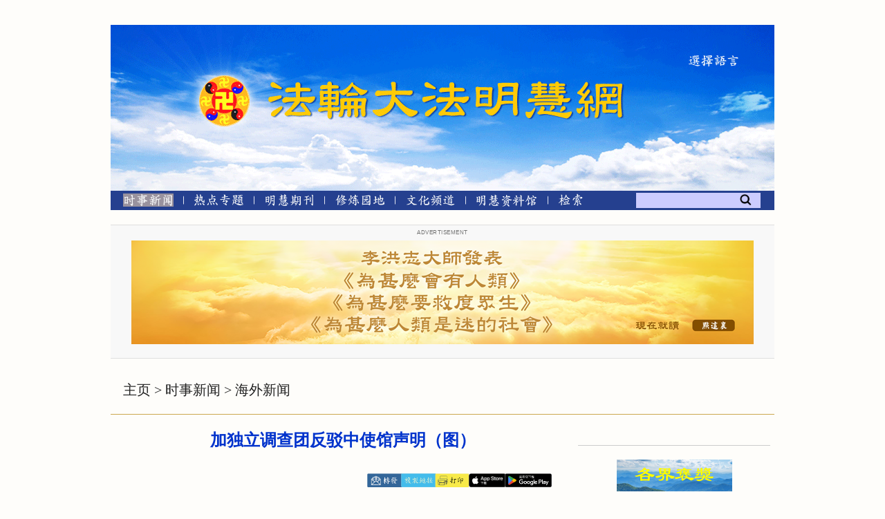

--- FILE ---
content_type: text/html
request_url: https://www.minghui.org/mh/articles/2006/7/9/132561.html
body_size: 38054
content:
<Html xmlns:cs="urn:cs">
  <head>
    <META http-equiv="Content-Type" content="text/html; charset=utf-8">
    <meta http-equiv="Cache-control" content="max-age=60">
    <meta name="viewport" content="width=device-width, initial-scale=1"><script src="/pub/mobile/Scripts/jquery-1.10.2.js" type="text/javascript"></script><link href="/pub/mobile/Content/bootstrap.css" rel="stylesheet"><script src="/pub/mobile/Scripts/bootstrap.js" type="text/javascript"></script><script src="/pub/cmh2015/js/responsive-navigation.js"></script><title>加独立调查团反驳中使馆声明（图） 【明慧网】</title>
    <meta name="keywords" content="加独立调查团反驳中使馆声明（图）,海外之窗,海外消息">
    <meta name="description" content="【明慧网】（明慧记者英梓报道）2006年7月6日，加拿大独立调查团公布调查报告，确认存在中共大量活体摘取法轮功修炼者器官的事实。中共驻渥太华大使馆当天发表声明，否认调查报告的真实性，并人身攻击报告作者和法轮功。7日，加拿大独立调查团针对中使馆的声明作出书面回应（下简称，书面回应），从多方面驳斥了中使馆的这一“未经考虑的”声明。">
    <meta property="og:locale" content="en_US">
    <meta property="og:url" content="https://www.minghui.org/mh/articles/2006/7/9/132561.html">
    <meta property="og:type" content="article">
    <meta property="og:title" content="加独立调查团反驳中使馆声明（图）">
    <meta property="og:description" content="【明慧网】（明慧记者英梓报道）2006年7月6日，加拿大独立调查团公布调查报告，确认存在中共大量活体摘取法轮功修炼者器官的事实。中共驻渥太华大使馆当天发表声明，否认调查报告的真实性，并人身攻击报告作者和法轮功。7日，加拿大独立调查团针对中使馆的声明作出书面回应（下简称，书面回应），从多方面驳斥了中使馆的这一“未经考虑的”声明。">
    <meta property="og:image" content="https://www.minghui.org//mh/article_images/2006-7-8-cainvestigate-01--ss.jpg">
    <meta property="fb:app_id" content="443222670011622">
    <link rel="canonical" href="https://www.minghui.org/mh/articles/2006/7/9/132561.html">
    <meta property="og:site_name" content="明慧网 www.minghui.org">
    <meta property="article:tag" content="海外之窗,海外消息">
    <meta property="article:section" content="海外新闻">
    <meta property="article:published_time" content="2024-03-04T13:37:26.3987776">
    <meta property="article:modified_time" content="2006-07-09T18:19:27">
    <meta name="fburl" content="https://www.facebook.com/sharer/sharer.php?u=https%3a%2f%2fwww.minghui.org%2fmh%2farticles%2f2006%2f7%2f9%2f132561.html">
    <meta name="twurl" content="https://twitter.com/intent/tweet?text=%e5%8a%a0%e7%8b%ac%e7%ab%8b%e8%b0%83%e6%9f%a5%e5%9b%a2%e5%8f%8d%e9%a9%b3%e4%b8%ad%e4%bd%bf%e9%a6%86%e5%a3%b0%e6%98%8e%ef%bc%88%e5%9b%be%ef%bc%89&amp;url=https%3a%2f%2fwww.minghui.org%2fmh%2farticles%2f2006%2f7%2f9%2f132561.html">
    <meta name="mailtourl" content="mailto:?subject=%e5%8a%a0%e7%8b%ac%e7%ab%8b%e8%b0%83%e6%9f%a5%e5%9b%a2%e5%8f%8d%e9%a9%b3%e4%b8%ad%e4%bd%bf%e9%a6%86%e5%a3%b0%e6%98%8e%ef%bc%88%e5%9b%be%ef%bc%89&amp;body=https%3a%2f%2fwww.minghui.org%2fmh%2farticles%2f2006%2f7%2f9%2f132561.html">
    <meta name="printurl" content="/mh/articles/2006/7/9/132561p.html">   <link rel="shortcut icon" href="/pub/cmh2015/favicons/favicon-48.ico" type="image/x-icon">
<link rel="apple-touch-icon" sizes="57x57" href="/pub/cmh2015/favicons/apple-touch-icon-57.png">
<link rel="apple-touch-icon" sizes="60x60" href="/pub/cmh2015/favicons/apple-touch-icon-60.png">
<link rel="apple-touch-icon" sizes="72x72" href="/pub/cmh2015/favicons/apple-touch-icon-72.png">
<link rel="apple-touch-icon" sizes="76x76" href="/pub/cmh2015/favicons/apple-touch-icon-76.png">
<link rel="apple-touch-icon" sizes="114x114" href="/pub/cmh2015/favicons/apple-touch-icon-114.png">
<link rel="apple-touch-icon" sizes="120x120" href="/pub/cmh2015/favicons/apple-touch-icon-120.png">
<link rel="apple-touch-icon" sizes="144x144" href="/pub/cmh2015/favicons/apple-touch-icon-144.png">
<link rel="apple-touch-icon" sizes="152x152" href="/pub/cmh2015/favicons/apple-touch-icon-152.png">
<link rel="apple-touch-icon" sizes="180x180" href="/pub/cmh2015/favicons/apple-touch-icon-180.png">
<link rel="icon" type="image/png" href="/pub/cmh2015/favicons/favicon-16.png" sizes="16x16">
<link rel="icon" type="image/png" href="/pub/cmh2015/favicons/favicon-32.png" sizes="32x32">
<link rel="icon" type="image/png" href="/pub/cmh2015/favicons/favicon-48.png" sizes="48x48">
<link rel="icon" type="image/png" href="/pub/cmh2015/favicons/favicon-96.png" sizes="96x96">
<link rel="icon" type="image/png" href="/pub/cmh2015/favicons/favicon-128.png" sizes="128x128">
<link rel="icon" type="image/png" href="/pub/cmh2015/favicons/favicon-192.png" sizes="192x192">
<link rel="stylesheet" type="text/css" href="/pub/cmh2015/mastersubsite20210516.css?v=251220b" />
<link rel="stylesheet" type="text/css" href="/pub/p7pmm/p7PMMh04.css" />
<link rel="stylesheet" type="text/css" href="/pub/p7hgm/p7hgm04.css" />
<link rel="stylesheet" type="text/css" href="/pub/p7irm/p7IRM01.css" />
<link rel="stylesheet" type="text/css" href="/pub/cmh2015/css/liquidcarousel.css" />
<script type="text/javascript" src="/pub/scripts/swfobject.js"></script>
<script type="text/javascript" src="/pub/p7pmm/p7PMMscripts.js"></script>
<script type="text/javascript" src="/pub/p7hgm/p7HGMscripts.js"></script>
<script type="text/javascript" src="/pub/p7irm/p7IRMscripts.js"></script>
<script type="text/javascript" src="/pub/cmh2015/js/jquery-1.8.2.js"></script>
<script type="text/javascript" src="/pub/cmh2015/js/jquery-ui-1.9.0.custom.min.js"></script>
<script type="text/javascript" src="/pub/cmh2015/js/jquery-ui-tabs-rotate.js"></script>
<script type="text/javascript" src="/pub/cmh2015/js/jquery.liquidcarousel.js"></script>
<script type="text/javascript" src="/pub/cmh2015/js/fprb.js"></script>
<script type="text/javascript" src="/pub/cmh2015/js/article.js?v=20230303"></script>
<script type="text/javascript" src="/pub/cmh2015/js/postform.js"></script>
<script type="text/javascript" src="/pub/cmh2015/js/adimage.js?v=20230215"></script>
 <link rel="stylesheet" href="/pub/cmh2015/css/jquery-ui.css">
    <link rel="stylesheet" href="/pub/cmh2015/css/jquery-ui.css"><script>
        var copyDic= [];
      </script><script type="text/javascript" src="/mh/articles/2006/7/9/disablecopy.js"></script><script src="/pub/cmh2015/js/responsive-article.js"></script><style>
        .menu11 img {
        background-color: rgb(153,146,158);
        }
         .fade{
        opacity: 1;
        }

      </style>
  </head>
  <body id="132561" class="articlebody">
    <div id="ar_master_container">
      <div id="ar_content">
        <div><div class='adbackground'><h3 class='adtitle'>Advertisement</h3><div class='loctop fade'><a href=/mh/articles/2024/9/30/483472.html><img src='/pub/cmh2015/adimages/jw-news-banner900x150-3jw.png'  style='max-width:100%;height: auto;'></a></div><div class='adbottom'></div></div><script>showSlides('loctop',0);</script></div>
        <div id="ar_breadcrumb"><a href='/' class='catTitle'>主页</a> > <a href='/mh/subsite/ssxw/index.html' class='catTitle'>时事新闻</a> > <a href='/mh/subsite/cat/83/index.html' class='catTitle'>海外新闻</a></div>
        <div>
          <hr class="ar_hr">
        </div>
        <div id="ar_container1">
          <div id="newar_container1_1" style="min-height:1100px">
            <div id="ar_article1">
              <div class="ar_articleTitle">
                <h1>加独立调查团反驳中使馆声明（图）</h1>
              </div>
              <div id="ar_bArticleContent_OuterFrame">
                <div class="ar_AuthorDate">
                  <div class="ar_authordatedetail">
                    <div class="ar_Date"></div>
                  </div>
                  <div class="ar_datesocial">
                    <div class="ar_socialcounter">
                      <div class="ar_articleprint">   
<span class="facebooksocial">
   <a href="" target="_blank"><img src="/pub/cmh2015/images/icon_email.png" alt="EMail" /></a>
</span>
<span class="mailtosocial">
	<a href="javascript:void(0);" ><img src="/pub/cmh2015/images/icon_refer.png" alt="转发"  onclick="myFunction()" /></a>
</span>
<span class="printsocial">
	<a href="" target="_blank"><img src="/pub/cmh2015/images/icon_print.png" alt="打印" /></a>
</span>
<span class="applestore">
	<a href="https://apps.apple.com/us/app/minghui/id1099549702" target="_blank"><img src="/pub/cmh2015/images/ios-app-download.jpg" alt="安装苹果智能手机明慧APP" height=20px /></a>
</span>
<span class="googlestore">
	<a href="https://play.google.com/store/apps/details?id=org.minghui.minghui" target="_blank"><img src="/pub/cmh2015/images/android-app-download.png" alt="安装安卓智能手机明慧APP"  height=20px /></a>
</span> </div>
                    </div>
                  </div>
                </div>
                <div id="ar_bArticleContent" class="ar_articleContent">【明慧网2006年7月9日】（明慧记者英梓报道）2006年7月6日，加拿大独立调查团公布调查报告，确认存在中共大量活体摘取法轮功修炼者器官的事实。中共驻渥太华大使馆当天发表声明，否认调查报告的真实性，并人身攻击报告作者和法轮功。7日，加拿大独立调查团针对中使馆的声明作出书面回应（下简称，书面回应），从多方面驳斥了中使馆的这一“未经考虑的”声明。<p><center><table BORDER=0 CELLSPACING=2 CELLPADDING=0 COLS=2 WIDTH=580><tr ALIGN=CENTER valign=top><p><td><a href=/mh/article_images/2006-7-8-cainvestigate-01.jpg><img src=/mh/article_images/2006-7-8-cainvestigate-01--ss.jpg border=2 hspace=0 vspace=5></a><a href=https://minghui.tv/pics/0007/Jul/8/cainvestigate-01.jpg><img border=0 src=/mh/article_images/2002-9-2-button_higt.jpg alt=高精度图片 width=14 height=12></a></td><p><td><a href=/mh/article_images/2006-7-8-cainvestigate-02.jpg><img src=/mh/article_images/2006-7-8-cainvestigate-02--ss.jpg border=2 hspace=0 vspace=5></a><a href=https://minghui.tv/pics/0007/Jul/8/cainvestigate-02.jpg><img border=0 src=/mh/article_images/2002-9-2-button_higt.jpg alt=高精度图片 width=14 height=12></a></td><p></tr></table>调查组成员加拿大前亚太司司长、资深国会议员大卫&#8226;乔高（David Kilgour，左）<br>和国际人权律师大卫&#8226;麦塔斯（David Matas，右）在7月6日的新闻发布会上</center><p>中使馆声明开篇再次否定“苏家屯集中营”的存在，并说“法轮功变化了方式……”对此，两位调查员从多个方面驳斥了这种说法。<p>书面回应说，“第一，中使馆声明暗示调查报告是法轮功的报告。但是，事实并非如此。我们不是法轮功学员。我们做报告完全出于自愿，我们没有为做报告接受过法轮功或任何其他人一分钱，我们没有按照法轮功或任何他人的指令得出我们的结论。”<p>调查员在书面回应中说，“‘苏家屯集中营’的说法缘起那里医院外科医生的前妻。这个人并非法轮功学员，她在任何时候也没有改变对自己的经历事件的描述。乔高会见了她。会见纪录在附录13中可以查到。”调查员们在报告中表示，“这名妇女并没有撒谎”，他们的结论是，“她是可信的。”<p>书面回应中说，“我们认为指称摘取法轮功学员器官的医生的妻子的证词是可靠的，部分原因是因为证词极其详细。然而那些细节向我们提出了一个问题，因为它提供了很多信息，无法加以独立地证实。我们不愿意基于单一的信息来源得出结论。所以，最后，只有当该证词与其它证据互相证实一致时，我们才依赖这个证词，而不是将其做为唯一的证词。”<p>书面反应中还说，“我们的报告并没有从该证人的证词移开，而是这个证词的扩展，（报告）所涵盖的超出了苏家屯医院。”<p>对于中使馆声明中说，“显然他们（指报告作者）的目的是诋毁中国形象。”调查员们的回答是，“我们并无意诋毁中国形象。我们关注的只是尊重事实和人权。”<p>中使馆声明中还说，“中国一贯遵守世界卫生组织1991年签署的相关指导性原则，禁止人体器官交易，并保证捐赠者必须提前提供书面认可，并在最后一分钟可以拒绝捐赠。”<p>调查员们回应，“中共的声明是不符合事实的。中国国际器官移植（网络协助）中心的网址直到今年4月前有器官移植的明码标价。该标价在4月份被删除，但已经被归档。如果想看这一网址，可以到：https://en.zoukiishoku.com，看归档网址可到：<br>https://archive.edoors.com/render.php?uri=http%3A%2F%2Fen.zoukiishoku.com%2Flist%2Fcost.htm+&x=16&y=11<br>同时，许多个人可以证明，他们正在为中国的器官移植付款。”<p>书面回应中说，“中国一贯遵守‘保证捐赠者必须提前提供书面同意’的声明也被事实推翻。‘人权观察’报道，这种‘同意’从死刑犯那里得来的只是一小部份。即使针对这一小部份，该组织在1994年8月的‘中国器官获取和死刑’一文中称，在中国，一个人从第一次被告有严重罪行到他/她被处死的那一刻，监禁和拘禁一直都遭到滥用，更何谈递交荒谬的所谓‘自由和自愿同意书’。”<p>中共声明中还提到中国已经就人体器官移植立法。两位调查员说，“我们承认这一点。我们也注意到了几天前，即7月1日生效的这一法律。但这并不能回答在此之前我们的发现，曾经发生过的事实。此外，在中国，制定立法和执行法律之间有巨大的鸿沟。”<p>中使馆声明中称调查报告为“有政治意图的谣言”。对此，调查员回应说，“我们（报告中）的发现没有任何基于传闻。我们的任何发现都是有根据的、能够进行独立检验的。”<p>中使馆声明中称，报告“基于谣言和诬告”，并污蔑法轮功。两名调查员在书面反应中说，“要判断的是报告的真实性，对报告作者的攻击是不恰当的反应。”<p>对于中使馆声明中再次称法轮功为“×教”，调查员说，“这是大量中伤法轮功的又一个例子。在中国，正是这种中伤，对法轮功学员的非人和非人性化的待遇，给（活体摘取器官）这样违背基本人权的事情发生提供了可能性。”<p>调查员们在书面回应最后说，“在加拿大称一个无辜的团体为×教，是一种煽动仇恨的行为，是不能被接受的。这是在为中国（政府）效命，参与煽动仇恨。这是对中国‘外交立场’的一种滥用。”<br></div>
                <div id="ar_copyrightnotice">   (c) 1999-2026 明慧网版权所有 </div>
                <div id="ar_donation">   <br /> </div>
                <div id="bArticleEnglishTranslation" style="text-align:left;margin-left:35px;"><p>English Version: <a href='https://en.minghui.org/html/articles/2006/7/9/75271.html' class='engURL'>https://en.minghui.org/html/articles/2006/7/9/75271.html</a></div>
                <div><!-- --></div><br class="clearfloat"><div class="ar_XianGuanWenZhang">
                  <div class="ar_bgRightbar_tm">
                    <div class="rightbar_header_no_bullet"><img src="/pub/cmh2015/images/yellowblock.png" class="fp_rightbaryellowblock"><a href="http://search.minghui.org/cgi-bin/searchadv.php?rdlSearchCriteria=1&amp;ddlCategory=83&amp;str=%E9%9B%86%E4%B8%AD%E8%90%A5%E8%B0%83%E6%9F%A5"><img src="/pub/cmh2015/images/xiangguanwenzhang.png"></a></div>
                  </div>
                  <div class="ar_bgRightbar_mm">
                    <div class="ar_rightbar_content">
                      <ul>
                        <li><img src= '/pub/cmh2015/images/arrowblue.png' class='arrowblue' /><a href="/mh/articles/2006/7/7/132410.html" title="关于调查指控中共摘取法轮功学员器官的报告（一） 2006年07月07日" target="_blank">关于调查指控中共摘取法轮功学员器官的报告（一）</a></li>
                        <li><img src= '/pub/cmh2015/images/arrowblue.png' class='arrowblue' /><a href="/mh/articles/2006/7/7/132426.html" title="加独立调查组确认中共活摘法轮功学员器官真实存在（图） 2006年07月07日" target="_blank">加独立调查组确认中共活摘法轮功学员器官真实存在（图）</a></li>
                        <li><img src= '/pub/cmh2015/images/arrowblue.png' class='arrowblue' /><a href="/mh/articles/2006/7/6/132326.html" title="加调查组今日将公布“中共活摘器官”调查报告（图） 2006年07月06日" target="_blank">加调查组今日将公布“中共活摘器官”调查报告（图）</a></li>
                        <li><img src= '/pub/cmh2015/images/arrowblue.png' class='arrowblue' /><a href="/mh/articles/2006/7/4/132139.html" title="关于第二批追查取证对象的公告——追查取证涉嫌迫害法轮功学员的中国大陆医院 2006年07月04日" target="_blank">关于第二批追查取证对象的公告——追查取证涉嫌迫害法轮功学员的中国大陆医院</a></li>
                        <li><img src= '/pub/cmh2015/images/arrowblue.png' class='arrowblue' /><a href="/mh/articles/2006/6/25/131326.html" title="中使馆对加拿大入境调查活摘器官组推诿搪塞 2006年06月25日" target="_blank">中使馆对加拿大入境调查活摘器官组推诿搪塞</a></li>
                        <li><img src= '/pub/cmh2015/images/arrowblue.png' class='arrowblue' /><a href="/mh/articles/2006/6/24/131214.html" title="生物伦理权威凯普兰教授访谈录（图） 2006年06月24日" target="_blank">生物伦理权威凯普兰教授访谈录（图）</a></li>
                        <li><img src= '/pub/cmh2015/images/arrowblue.png' class='arrowblue' /><a href="/mh/articles/2006/6/22/131087.html" title="澳洲学员举办研讨会向国会议员广传真相 2006年06月22日" target="_blank">澳洲学员举办研讨会向国会议员广传真相</a></li>
                        <li><img src= '/pub/cmh2015/images/arrowblue.png' class='arrowblue' /><a href="/mh/articles/2006/6/14/130440.html" title="加拿大调查团欲入中国调查（图） 2006年06月14日" target="_blank">加拿大调查团欲入中国调查（图）</a></li>
                        <li><img src= '/pub/cmh2015/images/arrowblue.png' class='arrowblue' /><a href="/mh/articles/2006/5/31/129320.html" title="澳洲法轮功集会　各界声援真相调查团（图） 2006年05月31日" target="_blank">澳洲法轮功集会　各界声援真相调查团（图）</a></li>
                      </ul>
                    </div>
                  </div>
                  <div class="ar_bgRightbar_bm">
                    <div class="more_articles_left_rightbar"><a href="http://search.minghui.org/cgi-bin/searchadv.php?rdlSearchCriteria=1&amp;ddlCategory=83&amp;str=%E9%9B%86%E4%B8%AD%E8%90%A5%E8%B0%83%E6%9F%A5"><img src="/pub/cmh2015/images/more_articles.png"></a></div>
                  </div>
                </div><br class="clearfloat"></div><!-- bArticleContent_OuterFrame --></div>
          </div>
          <div id="newar_container1_2"><br class="clearfloat"><div class="rightbarhr"></div>
            <div id="ar_mhtvradiobojiang">   				<div>
                    <a href="/mh/baojiang/html/index.html">
                      <img src="/pub/cmh2015/images/fprightbar-bojiang.png"  style='' />
                    </a>
                </div>
                <div>
                    <a href="https://www.mhradio.org/">
                      <img src="/pub/cmh2015/images/fprightbar-mhradio.png"  style='' />
                    </a>
                </div>
                <div>
                    <a href="/mh/subsite/spw/index.html">
                      <img src="/pub/cmh2015/images/fprightbar-mhtv.png"  style='' />
                    </a>
                </div>
                <div>
                  <a href="https://mhwindow.org/">
                    <img src="/pub/cmh2015/images/fprightbar-mhwindow.png"  style='' />
                  </a>
                </div> </div>
            <div class="rightbarhr"></div><br class="clearfloat"><div>
  <center><video width=200 controls onended="videoEnded(this)"><source src="https://media4.minghui.org/media/video/2025/9/21/sy-ad-2026-final.mp4" type=video/mp4><script type="text/javascript">function videoEnded(video) {video.load();};</script></video></center>
  <center><b>2026年神韵</b></center>
</div>
<div class="rightbarhr">
</div>
<div class='adsidebackground'><h3 class='adtitle'>Advertisement</h3><div class='locside2 fade'><a href=http://qikan.minghui.org/display.aspx?qikan_type_id=5139><img src='/pub/cmh2015/adimages/tdcs-ad-minghui-20250529.jpg'  style='max-width:100%;height: auto;'></a></div><div class='adbottom'></div></div><script>showSlides('locside2',0);</script><div class='adsidebackground'><h3 class='adtitle'>Advertisement</h3><div class='locside3 fade'><a href=https://qikan.minghui.org/display.aspx?qikan_type_id=10922><img src='/pub/cmh2015/adimages/mhgj-20250222.jpg'  style='max-width:100%;height: auto;'></a></div><div class='adbottom'></div></div><script>showSlides('locside3',0);</script><div class='adsidebackground'><h3 class='adtitle'>Advertisement</h3><div class='locsidemhbook 25yr fade' ><a href=https://www.tiantibooks.org/zh/collections/minghui-publications-featured/products/mh25yr><img src='/pub/cmh2015/adimages/mhbooks-ad-minghui.org-25yr.jpg' style='max-width:100%;height: auto;'></a></div><div class='adbottom'></div></div><script>showSlides('locsidemhbook 25yr',0);</script><div class='adsidebackground'><h3 class='adtitle'>Advertisement</h3><div class='locside4 fade'><a href=https://qikan.minghui.org/display.aspx?qikan_type_id=5638><img src='/pub/cmh2015/adimages/hs-ad-minghui.org-83-400px.jpg'  style='max-width:100%;height: auto;'></a></div><div class='adbottom'></div></div><script>showSlides('locside4',0);</script><div class='adsidebackground'><h3 class='adtitle'>Advertisement</h3><div class='locside5 fade'><a href=https://qikan.minghui.org/display.aspx?qikan_type_id=5240><img src='/pub/cmh2015/adimages/zx-20250222.png'  style='max-width:100%;height: auto;'></a></div><div class='adbottom'></div></div><script>showSlides('locside5',0);</script><div class='adsidebackground'><h3 class='adtitle'>Advertisement</h3><div class='locside6 fade'><a href=https://www.tiantibooks.org/zh/collections/minghui-calendars><img src='/pub/cmh2015/adimages/sfbb-ad-minghui.org-v1dot2-20250804.jpg'  style='max-width:100%;height: auto;'></a></div><div class='adbottom'></div></div><script>showSlides('locside6',0);</script><div class='adsidebackground'><h3 class='adtitle'>Advertisement</h3><div class='locside7 fade'><a href=https://qikan.minghui.org/display.aspx?qikan_type_id=7500><img src='/pub/cmh2015/adimages/350x600-20241126-jzz.jpg'  style='max-width:100%;height: auto;'></a></div><div class='adbottom'></div></div><script>showSlides('locside7',0);</script><div class='adsidebackground'><h3 class='adtitle'>Advertisement</h3><div class='locside8 fade'><a href=https://qikan.minghui.org/display.aspx?qikan_type_id=5178><img src='/pub/cmh2015/adimages/350x600-20241126-mhzb.jpg'  style='max-width:100%;height: auto;'></a></div><div class='adbottom'></div></div><script>showSlides('locside8',0);</script><div class='adsidebackground'><h3 class='adtitle'>Advertisement</h3><div class='locside9 fade'><a href=https://qikan.minghui.org/display.aspx?qikan_type_id=5360&keyword=%E5%8D%95%E5%BC%A0&contain=false><img src='/pub/cmh2015/adimages/350x600-t-20241126-tchf.jpg'  style='max-width:100%;height: auto;'></a></div><div class='adbottom'></div></div><script>showSlides('locside9',0);</script></div><br class="clearfloat"></div><br class="clearfloat"><div id="footer">   ﻿<div class="footer black">
    <div class="footer_left">
        <div class="footer_list1">
            <div>
                <div class="footercopyrighttitle">

                    明慧网版权所有<span class="en"> © </span>1999-2026

                </div>
                <div class="footercopyrighttitle2">
                    <a href="/mh/about-us.html">关于我们</a>
                </div>
                <div class="footercopyrighttitle2">
                    <span class="footerontactwomen">
                        <a href="/mh/contact-us.html">联系我们</a>
                    </span>
                </div>
            </div>
        </div>
    </div>
    <div class="footer_middle">
        <div style=" display: flex; ">
            <div>
                <ul class="footercol2">
                    <li>
                        <a href="//big5.minghui.org/" onclick="javascript:return change_language('b5');">
                            正體中文
                        </a>
                    </li>
                    <li>
                        <a href="//www.minghui.org/" onclick="javascript:return change_language('gb');">
                            简体中文
                        </a>
                    </li>
                </ul>
            </div>
            <div>
                <ul class="footercol3 footerIntl">
                    <li>
                        <a href="//ar.minghui.org/" title="阿拉伯语" target="_blank">العربية</a>
                    </li>
                    <li>
                        <a href="//bs.minghui.org/" title="波斯尼亚语" target="_blank">Bosanski</a>
                    </li>
                     <li>
                        <a href="//cs.minghui.org/" title="捷克语 - Česky" target="_blank">Česky</a>
                    </li>
                    <li>
                        <a href="//de.minghui.org/" title="德语" target="_blank">Deutsch</a>
                    </li>
                    <li>
                        <a href="//en.minghui.org/" title="英语" target="_blank">English</a>
                    </li>
                    <li>
                        <a href="//es.minghui.org/" title="西班牙语" target="_blank">Español</a>
                    </li>
                    <li>
                        <a href="//fa.minghui.org/" title="波斯语" target="_blank">فارسی</a>
                    </li>
                    <li>
                        <a href="//fr.minghui.org/" title="法语" target="_blank">Francais</a>
                    </li>
                </ul>
            </div>
            <div>
                <ul class="footercol4 footerIntl">
                    <li class="col2 ">
                        <a href="//he.minghui.org" title="希伯来语" target="_blank">עברית</a>
                    </li>
                    <li class="col2 ">
                        <a href="//hi.minghui.org" title="印地语" target="_blank">हिन्दी</a>
                    </li>
                    <li class="col2">
                        <a href="//hr.minghui.org/" title="克罗地亚语" target="_blank">Hrvatski</a>
                    </li>
                    <li class="col2">
                        <a href="//id.minghui.org/" title="印尼语" target="_blank">Indonesian</a>
                    </li>
                    <li class="col2">
                        <a href="//it.minghui.org/" title="意大利语" target="_blank">Italiano</a>
                    </li>
                    <li class="col2">
                        <a href="//jp.minghui.org/" title="日语" target="_blank">日本語</a>
                    </li>
                    <li class="col2">
                        <a href="//www.minghui.or.kr/" title="韩语" target="_blank">한국어</a>
                    </li>
                    <li class="col2">
                        <a href="//pl.minghui.org/" title="波兰语版" target="_blank">Polski</a>
                    </li>
                </ul>
            </div>
            <div>
                <ul class="footercol5 footerIntl">
                    <li class="col3">
                        <a href="//pt.minghui.org" title="葡萄牙语" target="_blank">Português</a>
                    </li>
                    <li class="col3">
                        <a href="//ru.minghui.org/" title="俄语" target="_blank">Русский</a>
                    </li>
                    <li class="col3">
                        <a href="//sk.minghui.org/" title="斯洛伐克语" target="_blank">Slovenčina</a>
                    </li>
                    <li class="col3">
                        <a href="//sr.minghui.org/" title="塞尔维亚语" target="_blank">Српски</a>
                    </li>
                    <li class="col3">
                        <a href="//th.minghui.org/" title="泰语 - Thai / ไทย" target="_blank">ไทย</a>
                    </li>
                    <li class="col3">
                        <a href="//tr.minghui.org/" title="土耳其语 - Türkçe" target="_blank">Türkçe</a>
                    </li>
                    <li class="col3">
                        <a href="//uk.minghui.org/" title="乌克兰语" target="_blank">Українська</a>
                    </li>
                    <li class="col3">
                        <a href="//vn.minghui.org" title="越南语" target="_blank">tiếng Việt</a>
                    </li>
                </ul>
            </div>

        </div>
    </div>
    
</div> </div>
      </div>
      <div id="header">   <link rel="stylesheet" type="text/css" href="/pub/cmh2015/css/banner-menusubsite.css?v=20210722" />
<div id="banner-menu">
    <div id="topsection">
        <div style="width:49px; display: inline-block">&#160;</div>
        <div id="toplink">
            <span class="dropdown">
                <img class="dropbtn" src="/pub/cmh2015/images/xuanzeyueyan.png" />
                <div class="dropdowncontent">
                    <ul>
                     	<li>
                            <a href="//big5.minghui.org" title="正體中文" target="_blank">正體中文</a>
                        </li>
                        <li>
                            <a href="//ar.minghui.org/" title="阿拉伯语" target="_blank">العربية</a>
                        </li>
                        <li>
                            <a href="//bs.minghui.org/" title="波斯尼亚语" target="_blank">Bosanski</a>
                        </li>
                        <li>
                            <a href="//cs.minghui.org/" title="捷克语 - Česky" target="_blank">Česky</a>
                        </li>
                        <li>
                            <a href="//de.minghui.org/" title="德语" target="_blank">Deutsch</a>
                        </li>
                        <li>
                            <a href="//en.minghui.org/" title="英语" target="_blank">English</a>
                        </li>
                        <li>
                            <a href="//es.minghui.org/" title="西班牙语" target="_blank">Español</a>
                        </li>
                        <li>
                            <a href="//fa.minghui.org/" title="波斯语" target="_blank">فارسی</a>
                        </li>
                        <li>
                            <a href="//fr.minghui.org/" title="法语" target="_blank">Francais</a>
                        </li>
                        <li>
                            <a href="//he.minghui.org" title="希伯来语" target="_blank">עברית</a>
                        </li>
                        <li>
                            <a href="//hi.minghui.org" title="印地语" target="_blank">हिन्दी</a>
                        </li>
                        <li>
                            <a href="//hr.minghui.org/" title="克罗地亚语" target="_blank">Hrvatski</a>
                        </li>
                        <li>
                            <a href="//id.minghui.org/" title="印尼语" target="_blank">Indonesian</a>
                        </li>
                        <li>
                            <a href="//it.minghui.org/" title="意大利语" target="_blank">Italiano</a>
                        </li>
                        <li>
                            <a href="//jp.minghui.org/" title="日语" target="_blank">日本語</a>
                        </li>
                        <li>
                            <a href="//www.minghui.or.kr/" title="韩语" target="_blank">한국어</a>
                        </li>
                        <li>
                            <a href="//pl.minghui.org/" title="波兰语版" target="_blank">Polski</a>
                        </li>
                        <li>
                            <a href="//pt.minghui.org" title="葡萄牙语" target="_blank">Português</a>
                        </li>
                        <li>
                            <a href="//ru.minghui.org/" title="俄语" target="_blank">Русский</a>
                        </li>
                        <li>
                            <a href="//sk.minghui.org/" title="斯洛伐克语" target="_blank">Slovenčina</a>
                        </li>
                        <li>
                            <a href="//sr.minghui.org/" title="塞尔维亚语" target="_blank">Српски</a>
                        </li>
						<li>
							<a href="//th.minghui.org/" title="泰语 - Thai / ไทย" target="_blank">ไทย</a>
						</li>
						<li>
							<a href="//tr.minghui.org/" title="土耳其语版 - Türkçe" target="_blank">Türkçe</a>
						</li>
                        <li>
                            <a href="//vn.minghui.org" title="越南语" target="_blank">tiếng Việt</a>
                        </li>
                        <li>
                            <a href="//uk.minghui.org" title="乌克兰语" target="_blank">Українська</a>
                        </li>
                    </ul>
                </div>
            </span>
        </div>
    </div>
    <div class="banner_links">
        <a class="banner1" href="/" title="法轮大法明慧网"></a>
        <a class="banner2" href="/" title="法轮大法明慧网"></a>
    </div>

   
</div>
<div class="menubar_links">

    <nav class="menubar_top">
        <a href="/mh/subsite/ssxw/index.html" title="时事新闻" aria-label="时事新闻"><span class="menu11"><img src="/pub/cmh2015/images/mhxinwen.png" alt="时事新闻"/></span></a>
        <span class="menubar_separator1"><img src="/pub/cmh2015/images/shuxian.png" /></span>
        <a href="/index.html#fp_redianzhuanti" title="热点专题"  aria-label="热点专题"><span class="menu21"><img src="/pub/cmh2015/images/redianzhuanti.png" alt="热点专题"/></span></a>
        <span class="menubar_separator1"><img src="/pub/cmh2015/images/shuxian.png" /></span>
        <a href="https://qikan.minghui.org/display.aspx?category_id=8" title="明慧期刊"  aria-label="明慧期刊"><span class="menu31"><img src="/pub/cmh2015/images/mhqikan.png"  alt="明慧期刊"/></span></a>
        <span class="menubar_separator1"><img  src="/pub/cmh2015/images/shuxian.png" /></span>
        <a href="/mh/subsite/xlyd/index.html" title="修炼园地"  aria-label="修炼园地"><span class="menu41"><img src="/pub/cmh2015/images/mh-xiulianyuandi.png"  alt="修炼园地"/></span></a>
        <span class="menubar_separator1"><img  src="/pub/cmh2015/images/shuxian.png" /></span>
        <a href="/mh/subsite/whpd/index.html" title="文化频道"  aria-label="文化频道"><span class="menu51"><img src="/pub/cmh2015/images/mh-wenhuapindao.png"  alt="文化频道"/></span></a>
        <span class="menubar_separator1"><img  src="/pub/cmh2015/images/shuxian.png" /></span>
        <a href="/mh/subsite/jng/index.html" title="明慧纪念馆"  aria-label="明慧纪念馆"><span class="menujng"><img src="/pub/cmh2015/images/mh-jinianguan.png" style="margin-bottom:-1px" alt="明慧纪念馆" /></span></a>
        <span class="menubar_separator1"><img src="/pub/cmh2015/images/shuxian.png" /></span>
        <a href="//search.minghui.org/cgi-bin/search.php" title="检索"><span class="menu71"><img src="/pub/cmh2015/images/jiansuo.png" /></span></a>
    </nav>

</div>            <div id="searchbox">
            <form action='//search.minghui.org/cgi-bin/search.php' method='get' accept-charset="UTF-8">
            <input type="text" value="" maxlength="255" name="str" class="inputtext" autocomplete="off"><input type="image" src="/pub/cmh2015/images/button_search.png" title="启动检索" class="inputimage">
            </form>
        <!-- end searchbox --></div>
 </div>
    </div>   <script type="text/javascript"> var i = /^(localhost|127\.|192\.|172\.|10\.|\w+[\.]?$)/; var v = /http(s|)/; if (!(i.test(document.location.host)) && (v.test(document.location.protocol))) { var u = "//stats.minghui.org/"; document.write(decodeURIComponent("%3Cimg src='" + u + "mhstats.php?site=cmh&lang=gb&q=") + encodeURI(window.location) + decodeURIComponent("' style='display%3Anone%3Bborder%3A0%3Bheight%3A0%3Bwidth%3A0%3B' %2F%3E")); } </script> </body>
</Html>

--- FILE ---
content_type: application/javascript
request_url: https://www.minghui.org/mh/articles/2006/7/9/disablecopy.js
body_size: 95
content:
copyDic.push(131639,131958,132320,132321,132369,132380,132382,132443,132507,132512,132513,132514,132515,132516,132518,132519,132520,132521,132522,132523,132524,132525,132526,132527,132528,132530,132531,132532,132533,132534,132535,132536,132537,132538,132539,132540,132541,132542,132543,132544,132545,132546,132547,132548,132549,132550,132551,132552,132553,132554,132555,132556,132561,132562,132567,132568,132589);